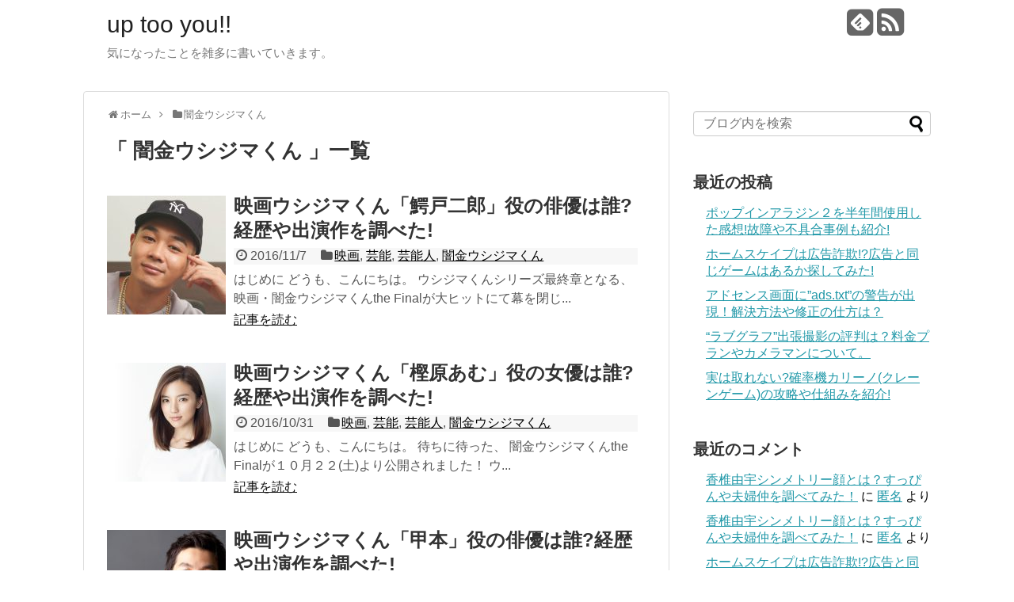

--- FILE ---
content_type: text/html; charset=UTF-8
request_url: https://up-too-you.com/category/%E9%97%87%E9%87%91%E3%82%A6%E3%82%B7%E3%82%B8%E3%83%9E%E3%81%8F%E3%82%93/
body_size: 10358
content:
<!DOCTYPE html>
<html lang="ja">
<head>
<meta charset="UTF-8">
<link rel="alternate" type="application/rss+xml" title="up too you!! RSS Feed" href="https://up-too-you.com/feed/" />
<link rel="pingback" href="https://up-too-you.com/xmlrpc.php" />
<meta name="description" content="「闇金ウシジマくん」の記事一覧です。気になったことを雑多に書いていきます。" />
<meta name="keywords" content="闇金ウシジマくん,ブログ,記事一覧" />
<link rel="stylesheet" href="https://up-too-you.com/wp-content/themes/simplicity-child/style.css">
<link rel="stylesheet" href="https://up-too-you.com/wp-content/themes/simplicity/webfonts/css/font-awesome.min.css">
<link rel="stylesheet" href="https://up-too-you.com/wp-content/themes/simplicity/webfonts/icomoon/style.css">
<link rel="stylesheet" href="https://up-too-you.com/wp-content/themes/simplicity/css/extension.css">
<link rel="stylesheet" href="https://up-too-you.com/wp-content/themes/simplicity/css/responsive-pc.css">
<link rel="stylesheet" href="https://up-too-you.com/wp-content/themes/simplicity/css/print.css" type="text/css" media="print" />
    <meta name="viewport" content="width=1280, maximum-scale=1, user-scalable=yes">

<!-- OGP -->
<meta property="og:type" content="website">
<meta property="og:description" content="気になったことを雑多に書いていきます。">
<meta property="og:title" content="up too you!!">
<meta property="og:url" content="https://up-too-you.com">
<meta property="og:image" content="https://up-too-you.com/wp-content/themes/simplicity-child/screenshot.png">
<meta property="og:site_name" content="up too you!!">
<meta property="og:locale" content="ja_JP" />
<!-- /OGP -->
<!-- Twitter Card -->
<meta name="twitter:card" content="summary">
<meta name="twitter:description" content="気になったことを雑多に書いていきます。">
<meta name="twitter:title" content="up too you!!">
<meta name="twitter:url" content="https://up-too-you.com">
<meta name="twitter:image" content="https://up-too-you.com/wp-content/themes/simplicity-child/screenshot.png">
<meta name="twitter:domain" content="up-too-you.com">
<!-- /Twitter Card -->

<title>闇金ウシジマくん &#8211; up too you!!</title>
<meta name='robots' content='max-image-preview:large' />
<link rel='dns-prefetch' href='//s.w.org' />
<link rel="alternate" type="application/rss+xml" title="up too you!! &raquo; フィード" href="https://up-too-you.com/feed/" />
<link rel="alternate" type="application/rss+xml" title="up too you!! &raquo; コメントフィード" href="https://up-too-you.com/comments/feed/" />
<link rel="alternate" type="application/rss+xml" title="up too you!! &raquo; 闇金ウシジマくん カテゴリーのフィード" href="https://up-too-you.com/category/%e9%97%87%e9%87%91%e3%82%a6%e3%82%b7%e3%82%b8%e3%83%9e%e3%81%8f%e3%82%93/feed/" />
<script type="text/javascript">
window._wpemojiSettings = {"baseUrl":"https:\/\/s.w.org\/images\/core\/emoji\/14.0.0\/72x72\/","ext":".png","svgUrl":"https:\/\/s.w.org\/images\/core\/emoji\/14.0.0\/svg\/","svgExt":".svg","source":{"concatemoji":"https:\/\/up-too-you.com\/wp-includes\/js\/wp-emoji-release.min.js"}};
/*! This file is auto-generated */
!function(e,a,t){var n,r,o,i=a.createElement("canvas"),p=i.getContext&&i.getContext("2d");function s(e,t){var a=String.fromCharCode,e=(p.clearRect(0,0,i.width,i.height),p.fillText(a.apply(this,e),0,0),i.toDataURL());return p.clearRect(0,0,i.width,i.height),p.fillText(a.apply(this,t),0,0),e===i.toDataURL()}function c(e){var t=a.createElement("script");t.src=e,t.defer=t.type="text/javascript",a.getElementsByTagName("head")[0].appendChild(t)}for(o=Array("flag","emoji"),t.supports={everything:!0,everythingExceptFlag:!0},r=0;r<o.length;r++)t.supports[o[r]]=function(e){if(!p||!p.fillText)return!1;switch(p.textBaseline="top",p.font="600 32px Arial",e){case"flag":return s([127987,65039,8205,9895,65039],[127987,65039,8203,9895,65039])?!1:!s([55356,56826,55356,56819],[55356,56826,8203,55356,56819])&&!s([55356,57332,56128,56423,56128,56418,56128,56421,56128,56430,56128,56423,56128,56447],[55356,57332,8203,56128,56423,8203,56128,56418,8203,56128,56421,8203,56128,56430,8203,56128,56423,8203,56128,56447]);case"emoji":return!s([129777,127995,8205,129778,127999],[129777,127995,8203,129778,127999])}return!1}(o[r]),t.supports.everything=t.supports.everything&&t.supports[o[r]],"flag"!==o[r]&&(t.supports.everythingExceptFlag=t.supports.everythingExceptFlag&&t.supports[o[r]]);t.supports.everythingExceptFlag=t.supports.everythingExceptFlag&&!t.supports.flag,t.DOMReady=!1,t.readyCallback=function(){t.DOMReady=!0},t.supports.everything||(n=function(){t.readyCallback()},a.addEventListener?(a.addEventListener("DOMContentLoaded",n,!1),e.addEventListener("load",n,!1)):(e.attachEvent("onload",n),a.attachEvent("onreadystatechange",function(){"complete"===a.readyState&&t.readyCallback()})),(e=t.source||{}).concatemoji?c(e.concatemoji):e.wpemoji&&e.twemoji&&(c(e.twemoji),c(e.wpemoji)))}(window,document,window._wpemojiSettings);
</script>
<style type="text/css">
img.wp-smiley,
img.emoji {
	display: inline !important;
	border: none !important;
	box-shadow: none !important;
	height: 1em !important;
	width: 1em !important;
	margin: 0 0.07em !important;
	vertical-align: -0.1em !important;
	background: none !important;
	padding: 0 !important;
}
</style>
	<link rel='stylesheet' id='wp-block-library-css'  href='https://up-too-you.com/wp-includes/css/dist/block-library/style.min.css' type='text/css' media='all' />
<style id='global-styles-inline-css' type='text/css'>
body{--wp--preset--color--black: #000000;--wp--preset--color--cyan-bluish-gray: #abb8c3;--wp--preset--color--white: #ffffff;--wp--preset--color--pale-pink: #f78da7;--wp--preset--color--vivid-red: #cf2e2e;--wp--preset--color--luminous-vivid-orange: #ff6900;--wp--preset--color--luminous-vivid-amber: #fcb900;--wp--preset--color--light-green-cyan: #7bdcb5;--wp--preset--color--vivid-green-cyan: #00d084;--wp--preset--color--pale-cyan-blue: #8ed1fc;--wp--preset--color--vivid-cyan-blue: #0693e3;--wp--preset--color--vivid-purple: #9b51e0;--wp--preset--gradient--vivid-cyan-blue-to-vivid-purple: linear-gradient(135deg,rgba(6,147,227,1) 0%,rgb(155,81,224) 100%);--wp--preset--gradient--light-green-cyan-to-vivid-green-cyan: linear-gradient(135deg,rgb(122,220,180) 0%,rgb(0,208,130) 100%);--wp--preset--gradient--luminous-vivid-amber-to-luminous-vivid-orange: linear-gradient(135deg,rgba(252,185,0,1) 0%,rgba(255,105,0,1) 100%);--wp--preset--gradient--luminous-vivid-orange-to-vivid-red: linear-gradient(135deg,rgba(255,105,0,1) 0%,rgb(207,46,46) 100%);--wp--preset--gradient--very-light-gray-to-cyan-bluish-gray: linear-gradient(135deg,rgb(238,238,238) 0%,rgb(169,184,195) 100%);--wp--preset--gradient--cool-to-warm-spectrum: linear-gradient(135deg,rgb(74,234,220) 0%,rgb(151,120,209) 20%,rgb(207,42,186) 40%,rgb(238,44,130) 60%,rgb(251,105,98) 80%,rgb(254,248,76) 100%);--wp--preset--gradient--blush-light-purple: linear-gradient(135deg,rgb(255,206,236) 0%,rgb(152,150,240) 100%);--wp--preset--gradient--blush-bordeaux: linear-gradient(135deg,rgb(254,205,165) 0%,rgb(254,45,45) 50%,rgb(107,0,62) 100%);--wp--preset--gradient--luminous-dusk: linear-gradient(135deg,rgb(255,203,112) 0%,rgb(199,81,192) 50%,rgb(65,88,208) 100%);--wp--preset--gradient--pale-ocean: linear-gradient(135deg,rgb(255,245,203) 0%,rgb(182,227,212) 50%,rgb(51,167,181) 100%);--wp--preset--gradient--electric-grass: linear-gradient(135deg,rgb(202,248,128) 0%,rgb(113,206,126) 100%);--wp--preset--gradient--midnight: linear-gradient(135deg,rgb(2,3,129) 0%,rgb(40,116,252) 100%);--wp--preset--duotone--dark-grayscale: url('#wp-duotone-dark-grayscale');--wp--preset--duotone--grayscale: url('#wp-duotone-grayscale');--wp--preset--duotone--purple-yellow: url('#wp-duotone-purple-yellow');--wp--preset--duotone--blue-red: url('#wp-duotone-blue-red');--wp--preset--duotone--midnight: url('#wp-duotone-midnight');--wp--preset--duotone--magenta-yellow: url('#wp-duotone-magenta-yellow');--wp--preset--duotone--purple-green: url('#wp-duotone-purple-green');--wp--preset--duotone--blue-orange: url('#wp-duotone-blue-orange');--wp--preset--font-size--small: 13px;--wp--preset--font-size--medium: 20px;--wp--preset--font-size--large: 36px;--wp--preset--font-size--x-large: 42px;}.has-black-color{color: var(--wp--preset--color--black) !important;}.has-cyan-bluish-gray-color{color: var(--wp--preset--color--cyan-bluish-gray) !important;}.has-white-color{color: var(--wp--preset--color--white) !important;}.has-pale-pink-color{color: var(--wp--preset--color--pale-pink) !important;}.has-vivid-red-color{color: var(--wp--preset--color--vivid-red) !important;}.has-luminous-vivid-orange-color{color: var(--wp--preset--color--luminous-vivid-orange) !important;}.has-luminous-vivid-amber-color{color: var(--wp--preset--color--luminous-vivid-amber) !important;}.has-light-green-cyan-color{color: var(--wp--preset--color--light-green-cyan) !important;}.has-vivid-green-cyan-color{color: var(--wp--preset--color--vivid-green-cyan) !important;}.has-pale-cyan-blue-color{color: var(--wp--preset--color--pale-cyan-blue) !important;}.has-vivid-cyan-blue-color{color: var(--wp--preset--color--vivid-cyan-blue) !important;}.has-vivid-purple-color{color: var(--wp--preset--color--vivid-purple) !important;}.has-black-background-color{background-color: var(--wp--preset--color--black) !important;}.has-cyan-bluish-gray-background-color{background-color: var(--wp--preset--color--cyan-bluish-gray) !important;}.has-white-background-color{background-color: var(--wp--preset--color--white) !important;}.has-pale-pink-background-color{background-color: var(--wp--preset--color--pale-pink) !important;}.has-vivid-red-background-color{background-color: var(--wp--preset--color--vivid-red) !important;}.has-luminous-vivid-orange-background-color{background-color: var(--wp--preset--color--luminous-vivid-orange) !important;}.has-luminous-vivid-amber-background-color{background-color: var(--wp--preset--color--luminous-vivid-amber) !important;}.has-light-green-cyan-background-color{background-color: var(--wp--preset--color--light-green-cyan) !important;}.has-vivid-green-cyan-background-color{background-color: var(--wp--preset--color--vivid-green-cyan) !important;}.has-pale-cyan-blue-background-color{background-color: var(--wp--preset--color--pale-cyan-blue) !important;}.has-vivid-cyan-blue-background-color{background-color: var(--wp--preset--color--vivid-cyan-blue) !important;}.has-vivid-purple-background-color{background-color: var(--wp--preset--color--vivid-purple) !important;}.has-black-border-color{border-color: var(--wp--preset--color--black) !important;}.has-cyan-bluish-gray-border-color{border-color: var(--wp--preset--color--cyan-bluish-gray) !important;}.has-white-border-color{border-color: var(--wp--preset--color--white) !important;}.has-pale-pink-border-color{border-color: var(--wp--preset--color--pale-pink) !important;}.has-vivid-red-border-color{border-color: var(--wp--preset--color--vivid-red) !important;}.has-luminous-vivid-orange-border-color{border-color: var(--wp--preset--color--luminous-vivid-orange) !important;}.has-luminous-vivid-amber-border-color{border-color: var(--wp--preset--color--luminous-vivid-amber) !important;}.has-light-green-cyan-border-color{border-color: var(--wp--preset--color--light-green-cyan) !important;}.has-vivid-green-cyan-border-color{border-color: var(--wp--preset--color--vivid-green-cyan) !important;}.has-pale-cyan-blue-border-color{border-color: var(--wp--preset--color--pale-cyan-blue) !important;}.has-vivid-cyan-blue-border-color{border-color: var(--wp--preset--color--vivid-cyan-blue) !important;}.has-vivid-purple-border-color{border-color: var(--wp--preset--color--vivid-purple) !important;}.has-vivid-cyan-blue-to-vivid-purple-gradient-background{background: var(--wp--preset--gradient--vivid-cyan-blue-to-vivid-purple) !important;}.has-light-green-cyan-to-vivid-green-cyan-gradient-background{background: var(--wp--preset--gradient--light-green-cyan-to-vivid-green-cyan) !important;}.has-luminous-vivid-amber-to-luminous-vivid-orange-gradient-background{background: var(--wp--preset--gradient--luminous-vivid-amber-to-luminous-vivid-orange) !important;}.has-luminous-vivid-orange-to-vivid-red-gradient-background{background: var(--wp--preset--gradient--luminous-vivid-orange-to-vivid-red) !important;}.has-very-light-gray-to-cyan-bluish-gray-gradient-background{background: var(--wp--preset--gradient--very-light-gray-to-cyan-bluish-gray) !important;}.has-cool-to-warm-spectrum-gradient-background{background: var(--wp--preset--gradient--cool-to-warm-spectrum) !important;}.has-blush-light-purple-gradient-background{background: var(--wp--preset--gradient--blush-light-purple) !important;}.has-blush-bordeaux-gradient-background{background: var(--wp--preset--gradient--blush-bordeaux) !important;}.has-luminous-dusk-gradient-background{background: var(--wp--preset--gradient--luminous-dusk) !important;}.has-pale-ocean-gradient-background{background: var(--wp--preset--gradient--pale-ocean) !important;}.has-electric-grass-gradient-background{background: var(--wp--preset--gradient--electric-grass) !important;}.has-midnight-gradient-background{background: var(--wp--preset--gradient--midnight) !important;}.has-small-font-size{font-size: var(--wp--preset--font-size--small) !important;}.has-medium-font-size{font-size: var(--wp--preset--font-size--medium) !important;}.has-large-font-size{font-size: var(--wp--preset--font-size--large) !important;}.has-x-large-font-size{font-size: var(--wp--preset--font-size--x-large) !important;}
</style>
<script type='text/javascript' src='https://up-too-you.com/wp-includes/js/jquery/jquery.min.js' id='jquery-core-js'></script>
<script type='text/javascript' src='https://up-too-you.com/wp-includes/js/jquery/jquery-migrate.min.js' id='jquery-migrate-js'></script>
<link rel="https://api.w.org/" href="https://up-too-you.com/wp-json/" /><link rel="alternate" type="application/json" href="https://up-too-you.com/wp-json/wp/v2/categories/431" /><link rel="EditURI" type="application/rsd+xml" title="RSD" href="https://up-too-you.com/xmlrpc.php?rsd" />
<link rel="wlwmanifest" type="application/wlwmanifest+xml" href="https://up-too-you.com/wp-includes/wlwmanifest.xml" /> 
<meta name="generator" content="WordPress 6.0.11" />
<style type="text/css">
@media screen and (max-width:639px){
  .article br{
    display: block;
  }
}
.entry-content{
  margin-left: 0;
}
</style>
<style type="text/css">.recentcomments a{display:inline !important;padding:0 !important;margin:0 !important;}</style>		<style type="text/css" id="wp-custom-css">
			/*--------------------------------------
ヨメレバ・カエレバここから
--------------------------------------*/
.booklink-box, .kaerebalink-box{
width:90%;
margin:20px auto;
padding:20px;
border:double #d2d7e6;
overflow: hidden;
font-size:small;
border-radius:2px;
}
.booklink-image, .kaerebalink-image{
width: 150px;
margin:0 15px 20px 0;
float:left;
}
.booklink-image img, .kaerebalink-image img{
display:block;
margin:0 auto;
text-align:center;
}
.booklink-info, .kaerebalink-info{
display:block;
margin:0 auto;
text-align:left;
line-height:120%;
overflow: hidden;
}
.booklink-name, .kaerebalink-name{
font-size:16px;
margin-bottom:24px;
line-height:1.5;
}
.booklink-powered-date, .kaerebalink-powered-date{
font-family: verdana;
font-size:8pt;
margin-top:5px;
line-height:120%;
}
.booklink-detail, .kaerebalink-detail{
margin-bottom:5px;
}
.booklink-link2, .kaerebalink-link1{
margin-top:10px;
}
.shoplinkamazon, .shoplinkrakuten, .shoplinkkindle, .shoplinkyahoo, .shoplinkkakakucom{
float:left;
width:30%;
margin:15px 1% 0 auto;
padding:10px 0px;
height:15px;
overflow:hidden;
background:linear-gradient(to bottom, #ffffff 5%, #f6f6f6 100%);
background-color:#ffffff;
border-radius:6px;
border:1px solid #dcdcdc;
display:inline-block;
text-align:center;
}
.shoplinkamazon:hover, .shoplinkrakuten:hover, .shoplinkkindle:hover, .shoplinkyahoo:hover{
background:linear-gradient(to bottom, #f6f6f6 5%, #ffffff 100%);
background-color:#f6f6f6;
}
.shoplinkamazon:active, .shoplinkrakuten:active, .shoplinkkindle:active, .shoplinkyahoo:active{
position:relative;
top:1px;
}
.shoplinkamazon a, .shoplinkrakuten a, .shoplinkyahoo a, .shoplinkkindle a, .shoplinkkakakucom a{
display:block;
cursor:pointer;
text-decoration:none;
font-weight:800;
text-shadow:1px 1px 1px #dcdcdc;
font-size:12px;
}
.shoplinkamazon a{
color:#FF9901;
}
.shoplinkrakuten a{
color:#c20004;
}
.shoplinkkindle a{
color:#007dcd;	
}
.shoplinkyahoo a{
font-size:10px;
color:#7b0099;
} 
.booklink-footer{
clear:left;
} 
/*--------------------------------------
ヨメレバ・カエレバここまで
--------------------------------------*/		</style>
		</head>
  <body class="archive category category-431">
    <div id="container">

      <!-- header -->
      <div id="header" class="clearfix">
        <div id="header-in">

                    <div id="h-top">
            <!-- モバイルメニュー表示用のボタン -->
<div id="mobile-menu">
  <a id="mobile-menu-toggle" href="#"><span class="fa fa-bars fa-2x"></span></a>
</div>

            <div class="alignleft top-title-catchphrase">
              <!-- サイトのタイトル -->
<p id="site-title">
  <a href="https://up-too-you.com/">up too you!!</a></p>
<!-- サイトの概要 -->
<p id="site-description">
  気になったことを雑多に書いていきます。</p>
            </div>

            <div class="alignright top-sns-follows">
                            <!-- SNSページ -->
<div class="sns-pages">
<ul class="snsp">
<li class="feedly-page"><a href='//feedly.com/index.html#subscription%2Ffeed%2Fhttps%3A%2F%2Fup-too-you.com%2Ffeed%2F' target='blank' title="feedlyで更新情報をフォロー" rel="nofollow"><span class="icon-feedly-square"></span></a></li><li class="rss-page"><a href="https://up-too-you.com/feed/" target="_blank" title="RSSで更新情報をフォロー" rel="nofollow"><span class="fa fa-rss-square fa-2x"></span></a></li>  </ul>
</div>
                          </div>

          </div><!-- /#h-top -->
        </div><!-- /#header-in -->
      </div><!-- /#header -->

      <!-- Navigation -->
<nav>
<div id="navi">
  	<div id="navi-in">
    <div class="menu"></div>
  </div><!-- /#navi-in -->
</div><!-- /#navi -->
</nav>
<!-- /Navigation -->
      <!-- 本体部分 -->
      <div id="body">
        <div id="body-in">

          
          <!-- main -->
          <div id="main">


<div id="breadcrumb" class="breadcrumb-category"><div itemtype="http://data-vocabulary.org/Breadcrumb" itemscope="" class="breadcrumb-home"><span class="fa fa-home fa-fw"></span><a href="https://up-too-you.com" itemprop="url"><span itemprop="title">ホーム</span></a><span class="sp"><span class="fa fa-angle-right"></span></span></div><div itemtype="http://data-vocabulary.org/Breadcrumb" itemscope=""><span class="fa fa-folder fa-fw"></span><a href="https://up-too-you.com/category/%e9%97%87%e9%87%91%e3%82%a6%e3%82%b7%e3%82%b8%e3%83%9e%e3%81%8f%e3%82%93/" itemprop="url"><span itemprop="title">闇金ウシジマくん</span></a></div></div><!-- /#breadcrumb -->
  <h1 id="archive-title"><q>
        闇金ウシジマくん      </q>一覧  </h1>






<div id="list">
<!-- 記事一覧 -->
<div id="post-1534" class="entry entry-card post-1534 post type-post status-publish format-standard has-post-thumbnail category-339 category-22 category-422 category-431">
  <div class="entry-thumb">
                  <a href="https://up-too-you.com/2016/11/07/post-1534/" class="entry-image entry-image-link" title="映画ウシジマくん「鰐戸二郎」役の俳優は誰?経歴や出演作を調べた!"><img width="150" height="150" src="https://up-too-you.com/wp-content/uploads/2016/11/img_d2cd322402a1765dbf6a808c360417e637688-150x150.jpg" class="entry-thumnail wp-post-image" alt="映画ウシジマくん「鰐戸二郎」役の俳優は誰?経歴や出演作を調べた!" srcset="https://up-too-you.com/wp-content/uploads/2016/11/img_d2cd322402a1765dbf6a808c360417e637688-150x150.jpg 150w, https://up-too-you.com/wp-content/uploads/2016/11/img_d2cd322402a1765dbf6a808c360417e637688-100x100.jpg 100w" sizes="(max-width: 150px) 100vw, 150px" /></a>
            </div><!-- /.entry-thumb -->
  <div class="entry-card-content">

    <h2><a href="https://up-too-you.com/2016/11/07/post-1534/" class="entry-title entry-title-link" title="映画ウシジマくん「鰐戸二郎」役の俳優は誰?経歴や出演作を調べた!">映画ウシジマくん「鰐戸二郎」役の俳優は誰?経歴や出演作を調べた!</a></h2>
    <p class="post-meta">
            <span class="post-date"><span class="fa fa-clock-o fa-fw"></span><span class="published">2016/11/7</span></span>
      
            <span class="category"><span class="fa fa-folder fa-fw"></span><a href="https://up-too-you.com/category/%e6%98%a0%e7%94%bb/" rel="category tag">映画</a>, <a href="https://up-too-you.com/category/%e8%8a%b8%e8%83%bd/" rel="category tag">芸能</a>, <a href="https://up-too-you.com/category/%e8%8a%b8%e8%83%bd%e4%ba%ba/" rel="category tag">芸能人</a>, <a href="https://up-too-you.com/category/%e9%97%87%e9%87%91%e3%82%a6%e3%82%b7%e3%82%b8%e3%83%9e%e3%81%8f%e3%82%93/" rel="category tag">闇金ウシジマくん</a></span>
      
      
    </p><!-- /.post-meta -->
    <p class="entry-snippet">はじめに
どうも、こんにちは。

ウシジマくんシリーズ最終章となる、
映画・闇金ウシジマくんthe Finalが大ヒットにて幕を閉じ...</p>

    <p class="entry-read"><a href="https://up-too-you.com/2016/11/07/post-1534/" class="entry-read-link">記事を読む</a></p>
    
  </div><!-- /.entry-card-content -->
</div><div id="post-1536" class="entry entry-card post-1536 post type-post status-publish format-standard has-post-thumbnail category-339 category-22 category-422 category-431">
  <div class="entry-thumb">
                  <a href="https://up-too-you.com/2016/10/31/post-1536/" class="entry-image entry-image-link" title="映画ウシジマくん「樫原あむ」役の女優は誰?経歴や出演作を調べた!"><img width="150" height="150" src="https://up-too-you.com/wp-content/uploads/2016/10/top-1-150x150.jpg" class="entry-thumnail wp-post-image" alt="映画ウシジマくん「樫原あむ」役の女優は誰?経歴や出演作を調べた!" loading="lazy" srcset="https://up-too-you.com/wp-content/uploads/2016/10/top-1-150x150.jpg 150w, https://up-too-you.com/wp-content/uploads/2016/10/top-1-100x100.jpg 100w" sizes="(max-width: 150px) 100vw, 150px" /></a>
            </div><!-- /.entry-thumb -->
  <div class="entry-card-content">

    <h2><a href="https://up-too-you.com/2016/10/31/post-1536/" class="entry-title entry-title-link" title="映画ウシジマくん「樫原あむ」役の女優は誰?経歴や出演作を調べた!">映画ウシジマくん「樫原あむ」役の女優は誰?経歴や出演作を調べた!</a></h2>
    <p class="post-meta">
            <span class="post-date"><span class="fa fa-clock-o fa-fw"></span><span class="published">2016/10/31</span></span>
      
            <span class="category"><span class="fa fa-folder fa-fw"></span><a href="https://up-too-you.com/category/%e6%98%a0%e7%94%bb/" rel="category tag">映画</a>, <a href="https://up-too-you.com/category/%e8%8a%b8%e8%83%bd/" rel="category tag">芸能</a>, <a href="https://up-too-you.com/category/%e8%8a%b8%e8%83%bd%e4%ba%ba/" rel="category tag">芸能人</a>, <a href="https://up-too-you.com/category/%e9%97%87%e9%87%91%e3%82%a6%e3%82%b7%e3%82%b8%e3%83%9e%e3%81%8f%e3%82%93/" rel="category tag">闇金ウシジマくん</a></span>
      
      
    </p><!-- /.post-meta -->
    <p class="entry-snippet">はじめに
どうも、こんにちは。

待ちに待った、
闇金ウシジマくんthe Finalが１０月２２(土)より公開されました！

ウ...</p>

    <p class="entry-read"><a href="https://up-too-you.com/2016/10/31/post-1536/" class="entry-read-link">記事を読む</a></p>
    
  </div><!-- /.entry-card-content -->
</div><div id="post-1538" class="entry entry-card post-1538 post type-post status-publish format-standard has-post-thumbnail category-339 category-22 category-422 category-431">
  <div class="entry-thumb">
                  <a href="https://up-too-you.com/2016/10/30/post-1538/" class="entry-image entry-image-link" title="映画ウシジマくん「甲本」役の俳優は誰?経歴や出演作を調べた!"><img width="150" height="150" src="https://up-too-you.com/wp-content/uploads/2016/10/img_1f4682bc4af6804004ec500ee884769544405-150x150.jpg" class="entry-thumnail wp-post-image" alt="映画ウシジマくん「甲本」役の俳優は誰?経歴や出演作を調べた!" loading="lazy" srcset="https://up-too-you.com/wp-content/uploads/2016/10/img_1f4682bc4af6804004ec500ee884769544405-150x150.jpg 150w, https://up-too-you.com/wp-content/uploads/2016/10/img_1f4682bc4af6804004ec500ee884769544405-100x100.jpg 100w" sizes="(max-width: 150px) 100vw, 150px" /></a>
            </div><!-- /.entry-thumb -->
  <div class="entry-card-content">

    <h2><a href="https://up-too-you.com/2016/10/30/post-1538/" class="entry-title entry-title-link" title="映画ウシジマくん「甲本」役の俳優は誰?経歴や出演作を調べた!">映画ウシジマくん「甲本」役の俳優は誰?経歴や出演作を調べた!</a></h2>
    <p class="post-meta">
            <span class="post-date"><span class="fa fa-clock-o fa-fw"></span><span class="published">2016/10/30</span></span>
      
            <span class="category"><span class="fa fa-folder fa-fw"></span><a href="https://up-too-you.com/category/%e6%98%a0%e7%94%bb/" rel="category tag">映画</a>, <a href="https://up-too-you.com/category/%e8%8a%b8%e8%83%bd/" rel="category tag">芸能</a>, <a href="https://up-too-you.com/category/%e8%8a%b8%e8%83%bd%e4%ba%ba/" rel="category tag">芸能人</a>, <a href="https://up-too-you.com/category/%e9%97%87%e9%87%91%e3%82%a6%e3%82%b7%e3%82%b8%e3%83%9e%e3%81%8f%e3%82%93/" rel="category tag">闇金ウシジマくん</a></span>
      
      
    </p><!-- /.post-meta -->
    <p class="entry-snippet">はじめに
どうも、こんにちは！

１０月２２日(土)より、いよいよ闇金ウシジマくんシリーズの集大成となる、
映画闇金ウシジマくんth...</p>

    <p class="entry-read"><a href="https://up-too-you.com/2016/10/30/post-1538/" class="entry-read-link">記事を読む</a></p>
    
  </div><!-- /.entry-card-content -->
</div><div id="post-1552" class="entry entry-card post-1552 post type-post status-publish format-standard has-post-thumbnail category-339 category-7 category-431">
  <div class="entry-thumb">
                  <a href="https://up-too-you.com/2016/10/28/post-1552/" class="entry-image entry-image-link" title="映画ウシジマくん&#8221;Final&#8221;ネタバレ！ラストの結末や動画はある？"><img width="150" height="150" src="https://up-too-you.com/wp-content/uploads/2016/10/logo_final-1-150x150.png" class="entry-thumnail wp-post-image" alt="映画ウシジマくん&#8221;Final&#8221;ネタバレ！ラストの結末や動画はある？" loading="lazy" srcset="https://up-too-you.com/wp-content/uploads/2016/10/logo_final-1-150x150.png 150w, https://up-too-you.com/wp-content/uploads/2016/10/logo_final-1-100x100.png 100w" sizes="(max-width: 150px) 100vw, 150px" /></a>
            </div><!-- /.entry-thumb -->
  <div class="entry-card-content">

    <h2><a href="https://up-too-you.com/2016/10/28/post-1552/" class="entry-title entry-title-link" title="映画ウシジマくん&#8221;Final&#8221;ネタバレ！ラストの結末や動画はある？">映画ウシジマくん&#8221;Final&#8221;ネタバレ！ラストの結末や動画はある？</a></h2>
    <p class="post-meta">
            <span class="post-date"><span class="fa fa-clock-o fa-fw"></span><span class="published">2016/10/28</span></span>
      
            <span class="category"><span class="fa fa-folder fa-fw"></span><a href="https://up-too-you.com/category/%e6%98%a0%e7%94%bb/" rel="category tag">映画</a>, <a href="https://up-too-you.com/category/%e8%a9%b1%e9%a1%8c/" rel="category tag">話題</a>, <a href="https://up-too-you.com/category/%e9%97%87%e9%87%91%e3%82%a6%e3%82%b7%e3%82%b8%e3%83%9e%e3%81%8f%e3%82%93/" rel="category tag">闇金ウシジマくん</a></span>
      
      
    </p><!-- /.post-meta -->
    <p class="entry-snippet">はじめに
みなさん、こんにちは。

いやぁ～、待ちに待った、
闇金ウシジマくんFinalの公開が１０月２２日より始まりました！
...</p>

    <p class="entry-read"><a href="https://up-too-you.com/2016/10/28/post-1552/" class="entry-read-link">記事を読む</a></p>
    
  </div><!-- /.entry-card-content -->
</div><div id="post-1532" class="entry entry-card post-1532 post type-post status-publish format-standard has-post-thumbnail category-339 category-22 category-422 category-431">
  <div class="entry-thumb">
                  <a href="https://up-too-you.com/2016/10/12/post-1532/" class="entry-image entry-image-link" title="映画ウシジマくん「鰐戸三蔵」役の俳優は誰?経歴や出演作を調べた!"><img width="150" height="150" src="https://up-too-you.com/wp-content/uploads/2016/10/CvfRfdSUEAA_nz--150x150.jpg" class="entry-thumnail wp-post-image" alt="映画ウシジマくん「鰐戸三蔵」役の俳優は誰?経歴や出演作を調べた!" loading="lazy" srcset="https://up-too-you.com/wp-content/uploads/2016/10/CvfRfdSUEAA_nz--150x150.jpg 150w, https://up-too-you.com/wp-content/uploads/2016/10/CvfRfdSUEAA_nz--100x100.jpg 100w" sizes="(max-width: 150px) 100vw, 150px" /></a>
            </div><!-- /.entry-thumb -->
  <div class="entry-card-content">

    <h2><a href="https://up-too-you.com/2016/10/12/post-1532/" class="entry-title entry-title-link" title="映画ウシジマくん「鰐戸三蔵」役の俳優は誰?経歴や出演作を調べた!">映画ウシジマくん「鰐戸三蔵」役の俳優は誰?経歴や出演作を調べた!</a></h2>
    <p class="post-meta">
            <span class="post-date"><span class="fa fa-clock-o fa-fw"></span><span class="published">2016/10/12</span></span>
      
            <span class="category"><span class="fa fa-folder fa-fw"></span><a href="https://up-too-you.com/category/%e6%98%a0%e7%94%bb/" rel="category tag">映画</a>, <a href="https://up-too-you.com/category/%e8%8a%b8%e8%83%bd/" rel="category tag">芸能</a>, <a href="https://up-too-you.com/category/%e8%8a%b8%e8%83%bd%e4%ba%ba/" rel="category tag">芸能人</a>, <a href="https://up-too-you.com/category/%e9%97%87%e9%87%91%e3%82%a6%e3%82%b7%e3%82%b8%e3%83%9e%e3%81%8f%e3%82%93/" rel="category tag">闇金ウシジマくん</a></span>
      
      
    </p><!-- /.post-meta -->
    <p class="entry-snippet">はじめに
どうも、こんにちは！

映画「闇金ウシジマくんthe Final」が２０１６年１０月２２日より公開され、惜しまれつつも実写版...</p>

    <p class="entry-read"><a href="https://up-too-you.com/2016/10/12/post-1532/" class="entry-read-link">記事を読む</a></p>
    
  </div><!-- /.entry-card-content -->
</div><div id="post-1530" class="entry entry-card post-1530 post type-post status-publish format-standard has-post-thumbnail category-339 category-22 category-422 category-431">
  <div class="entry-thumb">
                  <a href="https://up-too-you.com/2016/10/11/post-1530/" class="entry-image entry-image-link" title="映画ウシジマくん「今井万里子」役の女優は誰?経歴や出演作を調べた!"><img width="150" height="150" src="https://up-too-you.com/wp-content/uploads/2016/10/o100015001446684802607-150x150.jpg" class="entry-thumnail wp-post-image" alt="映画ウシジマくん「今井万里子」役の女優は誰?経歴や出演作を調べた!" loading="lazy" srcset="https://up-too-you.com/wp-content/uploads/2016/10/o100015001446684802607-150x150.jpg 150w, https://up-too-you.com/wp-content/uploads/2016/10/o100015001446684802607-100x100.jpg 100w" sizes="(max-width: 150px) 100vw, 150px" /></a>
            </div><!-- /.entry-thumb -->
  <div class="entry-card-content">

    <h2><a href="https://up-too-you.com/2016/10/11/post-1530/" class="entry-title entry-title-link" title="映画ウシジマくん「今井万里子」役の女優は誰?経歴や出演作を調べた!">映画ウシジマくん「今井万里子」役の女優は誰?経歴や出演作を調べた!</a></h2>
    <p class="post-meta">
            <span class="post-date"><span class="fa fa-clock-o fa-fw"></span><span class="published">2016/10/11</span></span>
      
            <span class="category"><span class="fa fa-folder fa-fw"></span><a href="https://up-too-you.com/category/%e6%98%a0%e7%94%bb/" rel="category tag">映画</a>, <a href="https://up-too-you.com/category/%e8%8a%b8%e8%83%bd/" rel="category tag">芸能</a>, <a href="https://up-too-you.com/category/%e8%8a%b8%e8%83%bd%e4%ba%ba/" rel="category tag">芸能人</a>, <a href="https://up-too-you.com/category/%e9%97%87%e9%87%91%e3%82%a6%e3%82%b7%e3%82%b8%e3%83%9e%e3%81%8f%e3%82%93/" rel="category tag">闇金ウシジマくん</a></span>
      
      
    </p><!-- /.post-meta -->
    <p class="entry-snippet">はじめに
どうも、こんにちは！

映画・闇金ウシジマくんthe Finalが１０月２２(土)より公開となりました。

２０１０年か...</p>

    <p class="entry-read"><a href="https://up-too-you.com/2016/10/11/post-1530/" class="entry-read-link">記事を読む</a></p>
    
  </div><!-- /.entry-card-content -->
</div><div id="post-1499" class="entry entry-card post-1499 post type-post status-publish format-standard has-post-thumbnail category-339 category-7 category-431">
  <div class="entry-thumb">
                  <a href="https://up-too-you.com/2016/10/08/post-1499/" class="entry-image entry-image-link" title="ウシジマくんFinalでウシジマの過去が明らかに!?見所やキャスト紹介!"><img width="150" height="150" src="https://up-too-you.com/wp-content/uploads/2016/10/logo_final-150x150.png" class="entry-thumnail wp-post-image" alt="ウシジマくんFinalでウシジマの過去が明らかに!?見所やキャスト紹介!" loading="lazy" srcset="https://up-too-you.com/wp-content/uploads/2016/10/logo_final-150x150.png 150w, https://up-too-you.com/wp-content/uploads/2016/10/logo_final-100x100.png 100w" sizes="(max-width: 150px) 100vw, 150px" /></a>
            </div><!-- /.entry-thumb -->
  <div class="entry-card-content">

    <h2><a href="https://up-too-you.com/2016/10/08/post-1499/" class="entry-title entry-title-link" title="ウシジマくんFinalでウシジマの過去が明らかに!?見所やキャスト紹介!">ウシジマくんFinalでウシジマの過去が明らかに!?見所やキャスト紹介!</a></h2>
    <p class="post-meta">
            <span class="post-date"><span class="fa fa-clock-o fa-fw"></span><span class="published">2016/10/8</span></span>
      
            <span class="category"><span class="fa fa-folder fa-fw"></span><a href="https://up-too-you.com/category/%e6%98%a0%e7%94%bb/" rel="category tag">映画</a>, <a href="https://up-too-you.com/category/%e8%a9%b1%e9%a1%8c/" rel="category tag">話題</a>, <a href="https://up-too-you.com/category/%e9%97%87%e9%87%91%e3%82%a6%e3%82%b7%e3%82%b8%e3%83%9e%e3%81%8f%e3%82%93/" rel="category tag">闇金ウシジマくん</a></span>
      
      
    </p><!-- /.post-meta -->
    <p class="entry-snippet">はじめに
どうも～、こんにちは！

いよいよ、

闇金ウシジマくんthe Finalの公開日が迫って参りました！

出典：
...</p>

    <p class="entry-read"><a href="https://up-too-you.com/2016/10/08/post-1499/" class="entry-read-link">記事を読む</a></p>
    
  </div><!-- /.entry-card-content -->
</div><div id="post-1454" class="entry entry-card post-1454 post type-post status-publish format-standard has-post-thumbnail category-419 category-339 category-7 category-431">
  <div class="entry-thumb">
                  <a href="https://up-too-you.com/2016/09/29/post-1454/" class="entry-image entry-image-link" title="ウシジマくんシーズン3最終話ネタバレ!神堂やまゆみの運命や結末は?"><img width="150" height="150" src="https://up-too-you.com/wp-content/uploads/2016/09/130-150x150.jpg" class="entry-thumnail wp-post-image" alt="ウシジマくんシーズン3最終話ネタバレ!神堂やまゆみの運命や結末は?" loading="lazy" srcset="https://up-too-you.com/wp-content/uploads/2016/09/130-150x150.jpg 150w, https://up-too-you.com/wp-content/uploads/2016/09/130-100x100.jpg 100w" sizes="(max-width: 150px) 100vw, 150px" /></a>
            </div><!-- /.entry-thumb -->
  <div class="entry-card-content">

    <h2><a href="https://up-too-you.com/2016/09/29/post-1454/" class="entry-title entry-title-link" title="ウシジマくんシーズン3最終話ネタバレ!神堂やまゆみの運命や結末は?">ウシジマくんシーズン3最終話ネタバレ!神堂やまゆみの運命や結末は?</a></h2>
    <p class="post-meta">
            <span class="post-date"><span class="fa fa-clock-o fa-fw"></span><span class="published">2016/9/29</span></span>
      
            <span class="category"><span class="fa fa-folder fa-fw"></span><a href="https://up-too-you.com/category/%e3%83%89%e3%83%a9%e3%83%9e/" rel="category tag">ドラマ</a>, <a href="https://up-too-you.com/category/%e6%98%a0%e7%94%bb/" rel="category tag">映画</a>, <a href="https://up-too-you.com/category/%e8%a9%b1%e9%a1%8c/" rel="category tag">話題</a>, <a href="https://up-too-you.com/category/%e9%97%87%e9%87%91%e3%82%a6%e3%82%b7%e3%82%b8%e3%83%9e%e3%81%8f%e3%82%93/" rel="category tag">闇金ウシジマくん</a></span>
      
      
    </p><!-- /.post-meta -->
    <p class="entry-snippet">はじめに
どうも、こんにちは！

テレビドラマ・闇金ウシジマくんシーズン３もいよいよ最終話を迎えました！

出典：
今思い返せば...</p>

    <p class="entry-read"><a href="https://up-too-you.com/2016/09/29/post-1454/" class="entry-read-link">記事を読む</a></p>
    
  </div><!-- /.entry-card-content -->
</div><div id="post-1411" class="entry entry-card post-1411 post type-post status-publish format-standard has-post-thumbnail category-419 category-339 category-7 category-431">
  <div class="entry-thumb">
                  <a href="https://up-too-you.com/2016/09/28/post-1411/" class="entry-image entry-image-link" title="ウシジマくんシーズン3第8話ネタバレ!丑嶋と繋がったまゆみの運命は!"><img width="150" height="150" src="https://up-too-you.com/wp-content/uploads/2016/09/130-150x150.jpg" class="entry-thumnail wp-post-image" alt="ウシジマくんシーズン3第8話ネタバレ!丑嶋と繋がったまゆみの運命は!" loading="lazy" srcset="https://up-too-you.com/wp-content/uploads/2016/09/130-150x150.jpg 150w, https://up-too-you.com/wp-content/uploads/2016/09/130-100x100.jpg 100w" sizes="(max-width: 150px) 100vw, 150px" /></a>
            </div><!-- /.entry-thumb -->
  <div class="entry-card-content">

    <h2><a href="https://up-too-you.com/2016/09/28/post-1411/" class="entry-title entry-title-link" title="ウシジマくんシーズン3第8話ネタバレ!丑嶋と繋がったまゆみの運命は!">ウシジマくんシーズン3第8話ネタバレ!丑嶋と繋がったまゆみの運命は!</a></h2>
    <p class="post-meta">
            <span class="post-date"><span class="fa fa-clock-o fa-fw"></span><span class="published">2016/9/28</span></span>
      
            <span class="category"><span class="fa fa-folder fa-fw"></span><a href="https://up-too-you.com/category/%e3%83%89%e3%83%a9%e3%83%9e/" rel="category tag">ドラマ</a>, <a href="https://up-too-you.com/category/%e6%98%a0%e7%94%bb/" rel="category tag">映画</a>, <a href="https://up-too-you.com/category/%e8%a9%b1%e9%a1%8c/" rel="category tag">話題</a>, <a href="https://up-too-you.com/category/%e9%97%87%e9%87%91%e3%82%a6%e3%82%b7%e3%82%b8%e3%83%9e%e3%81%8f%e3%82%93/" rel="category tag">闇金ウシジマくん</a></span>
      
      
    </p><!-- /.post-meta -->
    <p class="entry-snippet">はじめに
どうも～、こんにちは！

テレビドラマ・闇金ウシジマくんシーズン３も第８話を迎えました！

出典：
残るは最終話を残す...</p>

    <p class="entry-read"><a href="https://up-too-you.com/2016/09/28/post-1411/" class="entry-read-link">記事を読む</a></p>
    
  </div><!-- /.entry-card-content -->
</div><div id="post-1413" class="entry entry-card post-1413 post type-post status-publish format-standard has-post-thumbnail category-339 category-22 category-7 category-431">
  <div class="entry-thumb">
                  <a href="https://up-too-you.com/2016/09/25/post-1413/" class="entry-image entry-image-link" title="映画闇金ウシジマくんpart3ネタバレ!キャスト紹介や感想まとめ!"><img width="150" height="150" src="https://up-too-you.com/wp-content/uploads/2016/09/maxresdefault-150x150.jpg" class="entry-thumnail wp-post-image" alt="映画闇金ウシジマくんpart3ネタバレ!キャスト紹介や感想まとめ!" loading="lazy" srcset="https://up-too-you.com/wp-content/uploads/2016/09/maxresdefault-150x150.jpg 150w, https://up-too-you.com/wp-content/uploads/2016/09/maxresdefault-100x100.jpg 100w" sizes="(max-width: 150px) 100vw, 150px" /></a>
            </div><!-- /.entry-thumb -->
  <div class="entry-card-content">

    <h2><a href="https://up-too-you.com/2016/09/25/post-1413/" class="entry-title entry-title-link" title="映画闇金ウシジマくんpart3ネタバレ!キャスト紹介や感想まとめ!">映画闇金ウシジマくんpart3ネタバレ!キャスト紹介や感想まとめ!</a></h2>
    <p class="post-meta">
            <span class="post-date"><span class="fa fa-clock-o fa-fw"></span><span class="published">2016/9/25</span></span>
      
            <span class="category"><span class="fa fa-folder fa-fw"></span><a href="https://up-too-you.com/category/%e6%98%a0%e7%94%bb/" rel="category tag">映画</a>, <a href="https://up-too-you.com/category/%e8%8a%b8%e8%83%bd/" rel="category tag">芸能</a>, <a href="https://up-too-you.com/category/%e8%a9%b1%e9%a1%8c/" rel="category tag">話題</a>, <a href="https://up-too-you.com/category/%e9%97%87%e9%87%91%e3%82%a6%e3%82%b7%e3%82%b8%e3%83%9e%e3%81%8f%e3%82%93/" rel="category tag">闇金ウシジマくん</a></span>
      
      
    </p><!-- /.post-meta -->
    <p class="entry-snippet">はじめに
どうも～、こんにちは！

映画・闇金ウシジマくんpart３が2016年9月22日(木・祝)より公開になりました！

出典...</p>

    <p class="entry-read"><a href="https://up-too-you.com/2016/09/25/post-1413/" class="entry-read-link">記事を読む</a></p>
    
  </div><!-- /.entry-card-content -->
</div>  <div class="clear"></div>
</div><!-- /#list -->

  <!-- 文章下広告 -->
                  

<!--ページャー-->
<div class="pager">
  <span aria-current="page" class="page-numbers current">1</span>
<a class="page-numbers" href="https://up-too-you.com/category/%E9%97%87%E9%87%91%E3%82%A6%E3%82%B7%E3%82%B8%E3%83%9E%E3%81%8F%E3%82%93/page/2/">2</a>
<a class="page-numbers" href="https://up-too-you.com/category/%E9%97%87%E9%87%91%E3%82%A6%E3%82%B7%E3%82%B8%E3%83%9E%E3%81%8F%E3%82%93/page/3/">3</a>
<a class="page-numbers" href="https://up-too-you.com/category/%E9%97%87%E9%87%91%E3%82%A6%E3%82%B7%E3%82%B8%E3%83%9E%E3%81%8F%E3%82%93/page/4/">4</a>
<a class="next page-numbers" href="https://up-too-you.com/category/%E9%97%87%E9%87%91%E3%82%A6%E3%82%B7%E3%82%B8%E3%83%9E%E3%81%8F%E3%82%93/page/2/">&#160;<span class="fa fa-caret-right fa-fx"></span></a></div><!-- /.pager -->

          </div><!-- /#main -->
        <!-- sidebar -->
<aside>
<div id="sidebar">
    
  <div id="sidebar-widget">
  <!-- ウイジェット -->
  <div id="search-2" class="widget widget_search"><form method="get" id="searchform" action="https://up-too-you.com/">
	<input type="text" placeholder="ブログ内を検索" name="s" id="s">
	<input type="submit" id="searchsubmit" value="">
</form></div>
		<div id="recent-posts-2" class="widget widget_recent_entries">
		<h4 class="widgettitle">最近の投稿</h4>
		<ul>
											<li>
					<a href="https://up-too-you.com/2021/04/22/post-3461/">ポップインアラジン２を半年間使用した感想!故障や不具合事例も紹介!</a>
									</li>
											<li>
					<a href="https://up-too-you.com/2019/08/07/post-3327/">ホームスケイプは広告詐欺!?広告と同じゲームはあるか探してみた!</a>
									</li>
											<li>
					<a href="https://up-too-you.com/2019/06/08/post-3215/">アドセンス画面に&#8221;ads.txt&#8221;の警告が出現！解決方法や修正の仕方は？</a>
									</li>
											<li>
					<a href="https://up-too-you.com/2019/05/21/post-3188/">&#8220;ラブグラフ&#8221;出張撮影の評判は？料金プランやカメラマンについて。</a>
									</li>
											<li>
					<a href="https://up-too-you.com/2019/04/02/post-3010/">実は取れない?確率機カリーノ(クレーンゲーム)の攻略や仕組みを紹介!</a>
									</li>
					</ul>

		</div><div id="recent-comments-2" class="widget widget_recent_comments"><h4 class="widgettitle">最近のコメント</h4><ul id="recentcomments"><li class="recentcomments"><a href="https://up-too-you.com/2016/03/29/post-570/#comment-9984">香椎由宇シンメトリー顔とは？すっぴんや夫婦仲を調べてみた！</a> に <span class="comment-author-link"><a href='https://ecdeaf.com/seikaku-good' rel='external nofollow ugc' class='url'>匿名</a></span> より</li><li class="recentcomments"><a href="https://up-too-you.com/2016/03/29/post-570/#comment-9719">香椎由宇シンメトリー顔とは？すっぴんや夫婦仲を調べてみた！</a> に <span class="comment-author-link"><a href='https://artemediaweb.com/seikaku-good/' rel='external nofollow ugc' class='url'>匿名</a></span> より</li><li class="recentcomments"><a href="https://up-too-you.com/2019/08/07/post-3327/#comment-9109">ホームスケイプは広告詐欺!?広告と同じゲームはあるか探してみた!</a> に <span class="comment-author-link"><a href='https://n-one13.com/home-scpe-review/' rel='external nofollow ugc' class='url'>匿名</a></span> より</li><li class="recentcomments"><a href="https://up-too-you.com/2019/08/07/post-3327/#comment-8705">ホームスケイプは広告詐欺!?広告と同じゲームはあるか探してみた!</a> に <span class="comment-author-link">匿名</span> より</li><li class="recentcomments"><a href="https://up-too-you.com/2019/08/07/post-3327/#comment-8704">ホームスケイプは広告詐欺!?広告と同じゲームはあるか探してみた!</a> に <span class="comment-author-link">匿名</span> より</li></ul></div><div id="archives-2" class="widget widget_archive"><h4 class="widgettitle">アーカイブ</h4>
			<ul>
					<li><a href='https://up-too-you.com/2021/04/'>2021年4月</a>&nbsp;(1)</li>
	<li><a href='https://up-too-you.com/2019/08/'>2019年8月</a>&nbsp;(1)</li>
	<li><a href='https://up-too-you.com/2019/06/'>2019年6月</a>&nbsp;(1)</li>
	<li><a href='https://up-too-you.com/2019/05/'>2019年5月</a>&nbsp;(1)</li>
	<li><a href='https://up-too-you.com/2019/04/'>2019年4月</a>&nbsp;(1)</li>
	<li><a href='https://up-too-you.com/2018/09/'>2018年9月</a>&nbsp;(1)</li>
	<li><a href='https://up-too-you.com/2018/08/'>2018年8月</a>&nbsp;(1)</li>
	<li><a href='https://up-too-you.com/2018/04/'>2018年4月</a>&nbsp;(1)</li>
	<li><a href='https://up-too-you.com/2017/10/'>2017年10月</a>&nbsp;(2)</li>
	<li><a href='https://up-too-you.com/2017/09/'>2017年9月</a>&nbsp;(1)</li>
	<li><a href='https://up-too-you.com/2017/08/'>2017年8月</a>&nbsp;(1)</li>
	<li><a href='https://up-too-you.com/2017/06/'>2017年6月</a>&nbsp;(1)</li>
	<li><a href='https://up-too-you.com/2017/05/'>2017年5月</a>&nbsp;(1)</li>
	<li><a href='https://up-too-you.com/2017/03/'>2017年3月</a>&nbsp;(2)</li>
	<li><a href='https://up-too-you.com/2017/02/'>2017年2月</a>&nbsp;(2)</li>
	<li><a href='https://up-too-you.com/2016/11/'>2016年11月</a>&nbsp;(2)</li>
	<li><a href='https://up-too-you.com/2016/10/'>2016年10月</a>&nbsp;(6)</li>
	<li><a href='https://up-too-you.com/2016/09/'>2016年9月</a>&nbsp;(6)</li>
	<li><a href='https://up-too-you.com/2016/08/'>2016年8月</a>&nbsp;(9)</li>
	<li><a href='https://up-too-you.com/2016/07/'>2016年7月</a>&nbsp;(4)</li>
	<li><a href='https://up-too-you.com/2016/06/'>2016年6月</a>&nbsp;(5)</li>
	<li><a href='https://up-too-you.com/2016/05/'>2016年5月</a>&nbsp;(5)</li>
	<li><a href='https://up-too-you.com/2016/04/'>2016年4月</a>&nbsp;(3)</li>
	<li><a href='https://up-too-you.com/2016/03/'>2016年3月</a>&nbsp;(4)</li>
	<li><a href='https://up-too-you.com/2016/02/'>2016年2月</a>&nbsp;(5)</li>
			</ul>

			</div><div id="categories-2" class="widget widget_categories"><h4 class="widgettitle">カテゴリー</h4>
			<ul>
					<li class="cat-item cat-item-434"><a href="https://up-too-you.com/category/cm/">CM</a>
</li>
	<li class="cat-item cat-item-429"><a href="https://up-too-you.com/category/%e3%81%8a%e3%81%a7%e3%81%8b%e3%81%91%e3%82%b9%e3%83%9d%e3%83%83%e3%83%88/">おでかけスポット</a>
</li>
	<li class="cat-item cat-item-426"><a href="https://up-too-you.com/category/%e3%81%8a%e7%ac%91%e3%81%84%e8%8a%b8%e4%ba%ba/">お笑い芸人</a>
</li>
	<li class="cat-item cat-item-436"><a href="https://up-too-you.com/category/%e3%82%a2%e3%83%8b%e3%83%a1/">アニメ</a>
</li>
	<li class="cat-item cat-item-430"><a href="https://up-too-you.com/category/%e3%82%a8%e3%83%b3%e3%82%bf%e3%83%a1/">エンタメ</a>
</li>
	<li class="cat-item cat-item-444"><a href="https://up-too-you.com/category/%e3%82%af%e3%83%ac%e3%83%bc%e3%83%b3%e3%82%b2%e3%83%bc%e3%83%a0/">クレーンゲーム</a>
</li>
	<li class="cat-item cat-item-433"><a href="https://up-too-you.com/category/%e3%82%b2%e3%83%bc%e3%83%a0/">ゲーム</a>
</li>
	<li class="cat-item cat-item-419"><a href="https://up-too-you.com/category/%e3%83%89%e3%83%a9%e3%83%9e/">ドラマ</a>
</li>
	<li class="cat-item cat-item-45"><a href="https://up-too-you.com/category/%e3%83%8b%e3%83%a5%e3%83%bc%e3%82%b9/">ニュース</a>
</li>
	<li class="cat-item cat-item-435"><a href="https://up-too-you.com/category/%e3%83%95%e3%82%a3%e3%83%83%e3%82%b7%e3%83%b3%e3%82%b0/">フィッシング</a>
</li>
	<li class="cat-item cat-item-440"><a href="https://up-too-you.com/category/%e3%83%9e%e3%82%a4%e3%83%9b%e3%83%bc%e3%83%a0/">マイホーム</a>
</li>
	<li class="cat-item cat-item-424"><a href="https://up-too-you.com/category/%e5%89%af%e6%a5%ad/">副業</a>
</li>
	<li class="cat-item cat-item-423"><a href="https://up-too-you.com/category/%e5%ad%90%e4%be%9b/">子供</a>
</li>
	<li class="cat-item cat-item-432"><a href="https://up-too-you.com/category/%e6%98%86%e8%99%ab%e9%a3%bc%e8%82%b2/">昆虫飼育</a>
</li>
	<li class="cat-item cat-item-339"><a href="https://up-too-you.com/category/%e6%98%a0%e7%94%bb/">映画</a>
</li>
	<li class="cat-item cat-item-56"><a href="https://up-too-you.com/category/%e7%9f%a5%e3%81%a3%e5%be%97/">知っ得</a>
</li>
	<li class="cat-item cat-item-22"><a href="https://up-too-you.com/category/%e8%8a%b8%e8%83%bd/">芸能</a>
</li>
	<li class="cat-item cat-item-422"><a href="https://up-too-you.com/category/%e8%8a%b8%e8%83%bd%e4%ba%ba/">芸能人</a>
</li>
	<li class="cat-item cat-item-7"><a href="https://up-too-you.com/category/%e8%a9%b1%e9%a1%8c/">話題</a>
</li>
	<li class="cat-item cat-item-445"><a href="https://up-too-you.com/category/%e9%81%8a%e5%9c%92%e5%9c%b0/">遊園地</a>
</li>
	<li class="cat-item cat-item-431 current-cat"><a aria-current="page" href="https://up-too-you.com/category/%e9%97%87%e9%87%91%e3%82%a6%e3%82%b7%e3%82%b8%e3%83%9e%e3%81%8f%e3%82%93/">闇金ウシジマくん</a>
</li>
	<li class="cat-item cat-item-273"><a href="https://up-too-you.com/category/%ef%bc%92%ef%bc%94%e6%99%82%e9%96%93%e3%83%86%e3%83%ac%e3%83%93/">２４時間テレビ</a>
</li>
			</ul>

			</div>  </div>

  
</div></aside><!-- /#sidebar -->
        </div><!-- /#body-in -->
      </div><!-- /#body -->

      <!-- footer -->
      <div id="footer">
        <div id="footer-in">

          
        <div class="clear"></div>
          <div id="copyright" class="wrapper">
            WordPress Theme <a href="//wp-simplicity.com/" rel="nofollow">Simplicity</a><br />

            Copyright&copy;  <a href="https://up-too-you.com">up too you!!</a> All Rights Reserved.
                      </div>
      </div><!-- /#footer-in -->
      </div><!-- /#footer -->
      <div id="page-top">
      <a id="move-page-top"><span class="fa fa-chevron-circle-up fa-2x"></span></a>
  
</div>
          </div><!-- /#container -->
        
<!-- Google Analytics -->
<script type="text/javascript">
var gaJsHost = (("https:" == document.location.protocol) ? "https://" : "http://");
document.write(unescape("%3Cscript src='" + gaJsHost + "stats.g.doubleclick.net/dc.js' type='text/javascript'%3E%3C/script%3E"));
</script>
<script type="text/javascript">
var pageTracker = _gat._getTracker("UA-61583939-5");
pageTracker._initData();
pageTracker._trackPageview();
</script>
<!-- /Google Analytics -->

        <div id="fb-root"></div>
<script>(function(d, s, id) {
  var js, fjs = d.getElementsByTagName(s)[0];
  if (d.getElementById(id)) return;
  js = d.createElement(s); js.id = id;
  js.src = "//connect.facebook.net/ja_JP/sdk.js#xfbml=1&version=v2.3&appId=569002053185714";
  fjs.parentNode.insertBefore(js, fjs);
}(document, 'script', 'facebook-jssdk'));</script>
    
    <script type='text/javascript' src='https://up-too-you.com/wp-content/themes/simplicity/javascript.js' id='simplicity_js-js'></script>
<script type='text/javascript' src='https://up-too-you.com/wp-content/themes/simplicity-child/javascript.js' id='simplicity_child_js-js'></script>
  </body>
</html>
